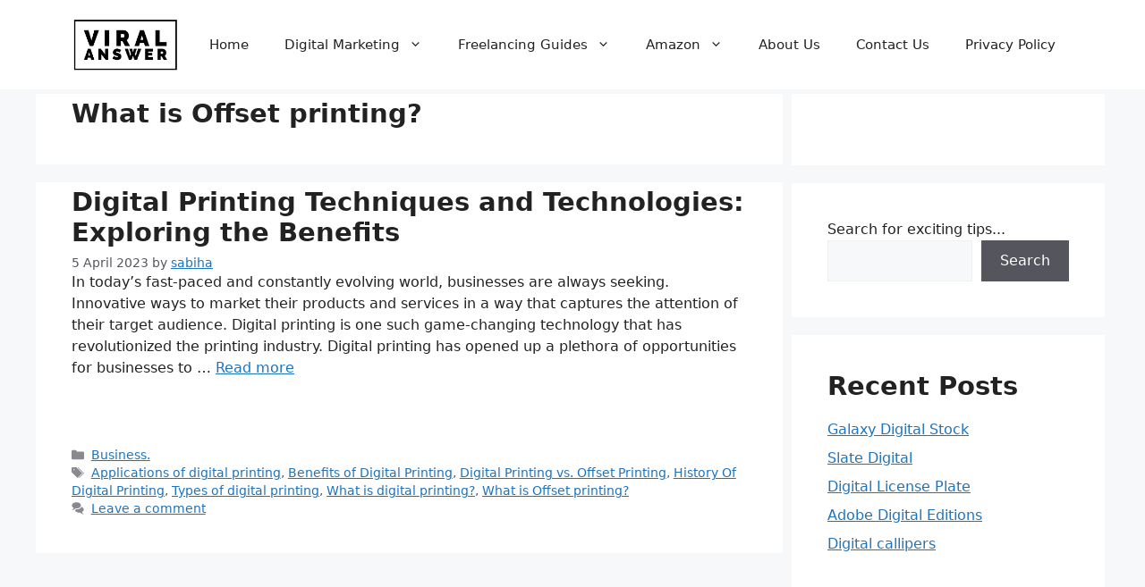

--- FILE ---
content_type: text/css
request_url: https://viralanswer.com/wp-content/cache/min/1/wp-content/themes/generatepress_child/style.css?ver=1756963919
body_size: -5
content:
.author_bio_section{background-color:#F5F5F5;padding:15px;border:1px solid #ccc}.author_name{font-size:16px;font-weight:700}.author_details img{border:1px solid #D8D8D8;border-radius:50%;float:left;margin:0 10px 10px 0}@media(min-width:768px){.inside-right-sidebar,.inside-left-sidebar{height:100%}.inside-right-sidebar .widget:last-child,.inside-left-sidebar .widget:last-child{position:-webkit-sticky;position:sticky;top:40px}}.entry-content:not(:first-child),.entry-summary:not(:first-child),.page-content:not(:first-child){margin-top:0em}.code-block code-block-7{margin:0 0!important}.separate-containers .site-main{margin:5px}.separate-containers .inside-left-sidebar,.separate-containers .inside-right-sidebar{margin:5px}.separate-containers .comments-area,.separate-containers .inside-article,.separate-containers .page-header,.separate-containers .paging-navigation{padding-top:5px}